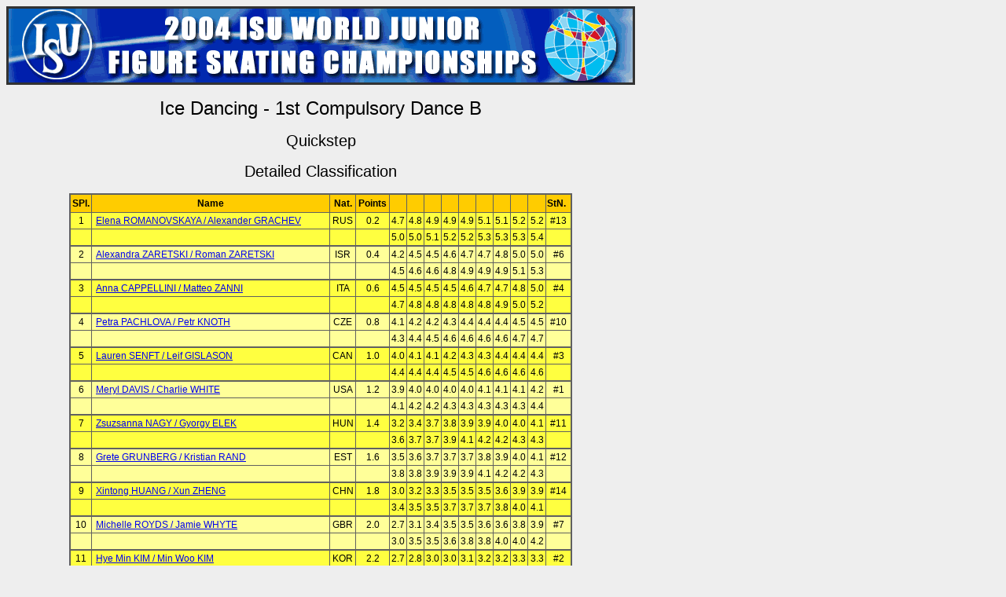

--- FILE ---
content_type: text/html
request_url: http://www.isuresults.com/results/wjc2004/seg013.htm
body_size: 1719
content:
<HTML><HEAD>
<TITLE>ISU World Junior Championships - Ice Dancing</TITLE>
<LINK Href="../Styles.css" Rel="stylesheet" Type="text/css">
</HEAD>
<BODY Class="PageBody">
<TABLE Class="MainTab" BORDER="0" CELLPADDING="0" CELLSPACING="0">
<TR><TD><A HREF="http://www.isu.org"><IMG Src="evt_header.gif" BORDER="0"></A></TD></TR>
<TR Class="EmptyLine14"><TD>&nbsp;</TD></TR>
<TR Class="caption2"><TD>Ice Dancing - 1st Compulsory Dance B</TD></TR>
<TR Class="EmptyLine14"><TD> &nbsp; </TD></TR>
<TR Class="caption3"><TD>Quickstep</TD></TR>
<TR Class="EmptyLine14"><TD> &nbsp; </TD></TR>
<TR Class="caption3"><TD>Detailed Classification</TD></TR>
<TR Class="EmptyLine14"><TD> &nbsp; </TD></TR>
<TR><TD>
<TABLE Width="80%" Border="0" Align="center" CellPadding="0" CellSpacing="1" BGColor="#606060">
<TR><TD>
<TABLE Width="100%" Align="center" Border="0" Cellspacing="1">
<TR Class="TabHeadYellow"><TH>SPl.</TH><TH>Name</TH><TH>Nat.</TH><TH>Points</TH><TD> &nbsp; </TD><TD> &nbsp; </TD><TD> &nbsp; </TD><TD> &nbsp; </TD><TD> &nbsp; </TD><TD> &nbsp; </TD><TD> &nbsp; </TD><TD> &nbsp; </TD><TD> &nbsp; </TD><TD>StN.</TD></TR>
<TR Class="Line1Yellow"><TD>1</TD><TD Class="CellLeft"><A HREF="../../bios/isufs00005062.htm">Elena ROMANOVSKAYA / Alexander GRACHEV </A></TD><TD>RUS</TD><TD>0.2</TD><TD>4.7</TD><TD>4.8</TD><TD>4.9</TD><TD>4.9</TD><TD>4.9</TD><TD>5.1</TD><TD>5.1</TD><TD>5.2</TD><TD>5.2</TD><TD>#13</TD></TR>
<TR Class="Line1Yellow"><TD>&nbsp; </TD><TD>&nbsp; </TD><TD>&nbsp; </TD><TD>&nbsp; </TD><TD>5.0</TD><TD>5.0</TD><TD>5.1</TD><TD>5.2</TD><TD>5.2</TD><TD>5.3</TD><TD>5.3</TD><TD>5.3</TD><TD>5.4</TD><TD>&nbsp; </TD></TR>
<TR></TR>
<TR Class="Line2Yellow"><TD>2</TD><TD Class="CellLeft"><A HREF="../../bios/isufs00005493.htm">Alexandra ZARETSKI / Roman ZARETSKI </A></TD><TD>ISR</TD><TD>0.4</TD><TD>4.2</TD><TD>4.5</TD><TD>4.5</TD><TD>4.6</TD><TD>4.7</TD><TD>4.7</TD><TD>4.8</TD><TD>5.0</TD><TD>5.0</TD><TD>#6</TD></TR>
<TR Class="Line2Yellow"><TD>&nbsp; </TD><TD>&nbsp; </TD><TD>&nbsp; </TD><TD>&nbsp; </TD><TD>4.5</TD><TD>4.6</TD><TD>4.6</TD><TD>4.8</TD><TD>4.9</TD><TD>4.9</TD><TD>4.9</TD><TD>5.1</TD><TD>5.3</TD><TD>&nbsp; </TD></TR>
<TR></TR>
<TR Class="Line1Yellow"><TD>3</TD><TD Class="CellLeft"><A HREF="../../bios/isufs00006027.htm">Anna CAPPELLINI / Matteo ZANNI </A></TD><TD>ITA</TD><TD>0.6</TD><TD>4.5</TD><TD>4.5</TD><TD>4.5</TD><TD>4.5</TD><TD>4.6</TD><TD>4.7</TD><TD>4.7</TD><TD>4.8</TD><TD>5.0</TD><TD>#4</TD></TR>
<TR Class="Line1Yellow"><TD>&nbsp; </TD><TD>&nbsp; </TD><TD>&nbsp; </TD><TD>&nbsp; </TD><TD>4.7</TD><TD>4.8</TD><TD>4.8</TD><TD>4.8</TD><TD>4.8</TD><TD>4.8</TD><TD>4.9</TD><TD>5.0</TD><TD>5.2</TD><TD>&nbsp; </TD></TR>
<TR></TR>
<TR Class="Line2Yellow"><TD>4</TD><TD Class="CellLeft"><A HREF="../../bios/isufs0005115.htm">Petra PACHLOVA / Petr KNOTH </A></TD><TD>CZE</TD><TD>0.8</TD><TD>4.1</TD><TD>4.2</TD><TD>4.2</TD><TD>4.3</TD><TD>4.4</TD><TD>4.4</TD><TD>4.4</TD><TD>4.5</TD><TD>4.5</TD><TD>#10</TD></TR>
<TR Class="Line2Yellow"><TD>&nbsp; </TD><TD>&nbsp; </TD><TD>&nbsp; </TD><TD>&nbsp; </TD><TD>4.3</TD><TD>4.4</TD><TD>4.5</TD><TD>4.6</TD><TD>4.6</TD><TD>4.6</TD><TD>4.6</TD><TD>4.7</TD><TD>4.7</TD><TD>&nbsp; </TD></TR>
<TR></TR>
<TR Class="Line1Yellow"><TD>5</TD><TD Class="CellLeft"><A HREF="../../bios/isufs00007025.htm">Lauren SENFT / Leif GISLASON </A></TD><TD>CAN</TD><TD>1.0</TD><TD>4.0</TD><TD>4.1</TD><TD>4.1</TD><TD>4.2</TD><TD>4.3</TD><TD>4.3</TD><TD>4.4</TD><TD>4.4</TD><TD>4.4</TD><TD>#3</TD></TR>
<TR Class="Line1Yellow"><TD>&nbsp; </TD><TD>&nbsp; </TD><TD>&nbsp; </TD><TD>&nbsp; </TD><TD>4.4</TD><TD>4.4</TD><TD>4.4</TD><TD>4.5</TD><TD>4.5</TD><TD>4.6</TD><TD>4.6</TD><TD>4.6</TD><TD>4.6</TD><TD>&nbsp; </TD></TR>
<TR></TR>
<TR Class="Line2Yellow"><TD>6</TD><TD Class="CellLeft"><A HREF="../../bios/isufs00006260.htm">Meryl DAVIS / Charlie WHITE </A></TD><TD>USA</TD><TD>1.2</TD><TD>3.9</TD><TD>4.0</TD><TD>4.0</TD><TD>4.0</TD><TD>4.0</TD><TD>4.1</TD><TD>4.1</TD><TD>4.1</TD><TD>4.2</TD><TD>#1</TD></TR>
<TR Class="Line2Yellow"><TD>&nbsp; </TD><TD>&nbsp; </TD><TD>&nbsp; </TD><TD>&nbsp; </TD><TD>4.1</TD><TD>4.2</TD><TD>4.2</TD><TD>4.3</TD><TD>4.3</TD><TD>4.3</TD><TD>4.3</TD><TD>4.3</TD><TD>4.4</TD><TD>&nbsp; </TD></TR>
<TR></TR>
<TR Class="Line1Yellow"><TD>7</TD><TD Class="CellLeft"><A HREF="../../bios/isufs00006823.htm">Zsuzsanna NAGY / Gyorgy ELEK </A></TD><TD>HUN</TD><TD>1.4</TD><TD>3.2</TD><TD>3.4</TD><TD>3.7</TD><TD>3.8</TD><TD>3.9</TD><TD>3.9</TD><TD>4.0</TD><TD>4.0</TD><TD>4.1</TD><TD>#11</TD></TR>
<TR Class="Line1Yellow"><TD>&nbsp; </TD><TD>&nbsp; </TD><TD>&nbsp; </TD><TD>&nbsp; </TD><TD>3.6</TD><TD>3.7</TD><TD>3.7</TD><TD>3.9</TD><TD>4.1</TD><TD>4.2</TD><TD>4.2</TD><TD>4.3</TD><TD>4.3</TD><TD>&nbsp; </TD></TR>
<TR></TR>
<TR Class="Line2Yellow"><TD>8</TD><TD Class="CellLeft"><A HREF="../../bios/isufs00003711.htm">Grete GRUNBERG / Kristian RAND </A></TD><TD>EST</TD><TD>1.6</TD><TD>3.5</TD><TD>3.6</TD><TD>3.7</TD><TD>3.7</TD><TD>3.7</TD><TD>3.8</TD><TD>3.9</TD><TD>4.0</TD><TD>4.1</TD><TD>#12</TD></TR>
<TR Class="Line2Yellow"><TD>&nbsp; </TD><TD>&nbsp; </TD><TD>&nbsp; </TD><TD>&nbsp; </TD><TD>3.8</TD><TD>3.8</TD><TD>3.9</TD><TD>3.9</TD><TD>3.9</TD><TD>4.1</TD><TD>4.2</TD><TD>4.2</TD><TD>4.3</TD><TD>&nbsp; </TD></TR>
<TR></TR>
<TR Class="Line1Yellow"><TD>9</TD><TD Class="CellLeft"><A HREF="../../bios/isufs00005733.htm">Xintong HUANG / Xun ZHENG </A></TD><TD>CHN</TD><TD>1.8</TD><TD>3.0</TD><TD>3.2</TD><TD>3.3</TD><TD>3.5</TD><TD>3.5</TD><TD>3.5</TD><TD>3.6</TD><TD>3.9</TD><TD>3.9</TD><TD>#14</TD></TR>
<TR Class="Line1Yellow"><TD>&nbsp; </TD><TD>&nbsp; </TD><TD>&nbsp; </TD><TD>&nbsp; </TD><TD>3.4</TD><TD>3.5</TD><TD>3.5</TD><TD>3.7</TD><TD>3.7</TD><TD>3.7</TD><TD>3.8</TD><TD>4.0</TD><TD>4.1</TD><TD>&nbsp; </TD></TR>
<TR></TR>
<TR Class="Line2Yellow"><TD>10</TD><TD Class="CellLeft"><A HREF="../../bios/isufs00007134.htm">Michelle ROYDS / Jamie WHYTE </A></TD><TD>GBR</TD><TD>2.0</TD><TD>2.7</TD><TD>3.1</TD><TD>3.4</TD><TD>3.5</TD><TD>3.5</TD><TD>3.6</TD><TD>3.6</TD><TD>3.8</TD><TD>3.9</TD><TD>#7</TD></TR>
<TR Class="Line2Yellow"><TD>&nbsp; </TD><TD>&nbsp; </TD><TD>&nbsp; </TD><TD>&nbsp; </TD><TD>3.0</TD><TD>3.5</TD><TD>3.5</TD><TD>3.6</TD><TD>3.8</TD><TD>3.8</TD><TD>4.0</TD><TD>4.0</TD><TD>4.2</TD><TD>&nbsp; </TD></TR>
<TR></TR>
<TR Class="Line1Yellow"><TD>11</TD><TD Class="CellLeft"><A HREF="../../bios/isufs0003770.htm">Hye Min KIM / Min Woo KIM </A></TD><TD>KOR</TD><TD>2.2</TD><TD>2.7</TD><TD>2.8</TD><TD>3.0</TD><TD>3.0</TD><TD>3.1</TD><TD>3.2</TD><TD>3.2</TD><TD>3.3</TD><TD>3.3</TD><TD>#2</TD></TR>
<TR Class="Line1Yellow"><TD>&nbsp; </TD><TD>&nbsp; </TD><TD>&nbsp; </TD><TD>&nbsp; </TD><TD>2.8</TD><TD>3.0</TD><TD>3.1</TD><TD>3.2</TD><TD>3.3</TD><TD>3.3</TD><TD>3.6</TD><TD>3.6</TD><TD>3.8</TD><TD>&nbsp; </TD></TR>
<TR></TR>
<TR Class="Line2Yellow"><TD>12</TD><TD Class="CellLeft"><A HREF="../../bios/isufs00007081.htm">Marina SHELTSINA / Otar JAPARIDZE </A></TD><TD>GEO</TD><TD>2.4</TD><TD>2.5</TD><TD>2.5</TD><TD>2.7</TD><TD>2.9</TD><TD>3.0</TD><TD>3.3</TD><TD>3.4</TD><TD>3.4</TD><TD>3.5</TD><TD>#5</TD></TR>
<TR Class="Line2Yellow"><TD>&nbsp; </TD><TD>&nbsp; </TD><TD>&nbsp; </TD><TD>&nbsp; </TD><TD>2.2</TD><TD>2.4</TD><TD>2.7</TD><TD>2.8</TD><TD>3.1</TD><TD>3.1</TD><TD>3.1</TD><TD>3.4</TD><TD>3.5</TD><TD>&nbsp; </TD></TR>
<TR></TR>
<TR Class="Line1Yellow"><TD>13</TD><TD Class="CellLeft"><A HREF="../../bios/isufs00006616.htm">Tiffany JONES / Daniel O'HANLON </A></TD><TD>RSA</TD><TD>2.6</TD><TD>2.2</TD><TD>2.2</TD><TD>2.3</TD><TD>2.4</TD><TD>2.5</TD><TD>2.6</TD><TD>2.6</TD><TD>2.8</TD><TD>3.1</TD><TD>#9</TD></TR>
<TR Class="Line1Yellow"><TD>&nbsp; </TD><TD>&nbsp; </TD><TD>&nbsp; </TD><TD>&nbsp; </TD><TD>2.4</TD><TD>2.4</TD><TD>2.5</TD><TD>2.6</TD><TD>2.7</TD><TD>3.0</TD><TD>3.0</TD><TD>3.3</TD><TD>3.5</TD><TD>&nbsp; </TD></TR>
<TR></TR>
<TR Class="Line2Yellow"><TD>14</TD><TD Class="CellLeft"><A HREF="../../bios/isufs00007605.htm">Gabrielle BIFFIN / Tye NAGY </A></TD><TD>AUS</TD><TD>2.8</TD><TD>1.9</TD><TD>2.0</TD><TD>2.0</TD><TD>2.2</TD><TD>2.3</TD><TD>2.4</TD><TD>2.7</TD><TD>2.7</TD><TD>3.1</TD><TD>#8</TD></TR>
<TR Class="Line2Yellow"><TD>&nbsp; </TD><TD>&nbsp; </TD><TD>&nbsp; </TD><TD>&nbsp; </TD><TD>2.3</TD><TD>2.3</TD><TD>2.4</TD><TD>2.7</TD><TD>2.8</TD><TD>2.8</TD><TD>2.9</TD><TD>2.9</TD><TD>3.2</TD><TD>&nbsp; </TD></TR>
<TR></TR>
</TABLE>
</TD></TR>
</TABLE>
</TD></TR>
<TR Class="EmptyLine22"><TD> &nbsp; </TD></TR>
<TR class="Link"><TD><A HREF="index.htm">Back to Event Page</A> &nbsp; &nbsp; <A HREF="javascript:history.go (-1)">Back</A> &nbsp; &nbsp; <A HREF="http://www.isu.org">Back to Home Page</A> &nbsp; &nbsp; &nbsp; &nbsp; &nbsp; &nbsp; &nbsp;<A HREF='mailto:figureskating@wige-data.de'>Contact result service</A> &nbsp; &nbsp; <A HREF="http://www.wige-data.de">Created by WIGE-DATA</A></TD></TR>
<TR Class="EmptyLine10"><TD> &nbsp; </TD></TR>
<TR class="LastLine"><TD>Last Update: 2.3.2004  12:44</TD></TR>
</TABLE>
</BODY>
</HTML>
